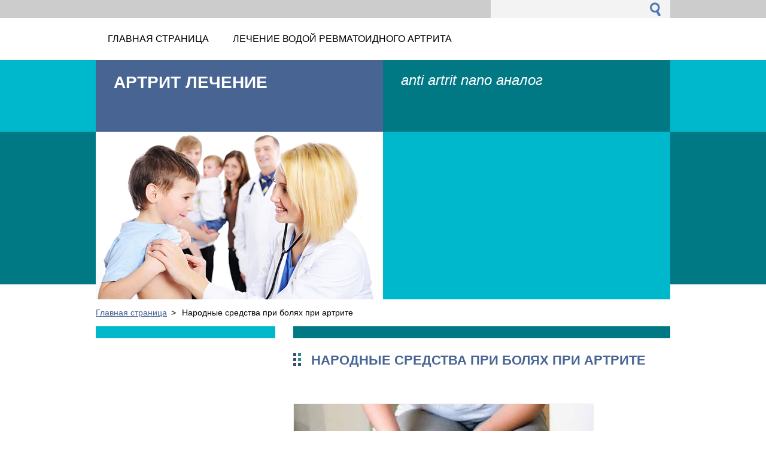

--- FILE ---
content_type: text/html; charset=UTF-8
request_url: https://artrit-lechenie.webnode.ru/narodnye-sredstva-pri-bolyakh-pri-artrite/
body_size: 24466
content:
<!--[if lte IE 9]><!DOCTYPE HTML PUBLIC "-//W3C//DTD HTML 4.01 Transitional//EN" "https://www.w3.org/TR/html4/loose.dtd"><![endif]-->
<!DOCTYPE html>
<!--[if IE]><html class="ie" lang="ru"><![endif]-->
<!--[if gt IE 9]><!--> 
<html lang="ru">
<!--<![endif]-->
  <head>
    <!--[if lt IE 8]><meta http-equiv="X-UA-Compatible" content="IE=EmulateIE7"><![endif]--><!--[if IE 8]><meta http-equiv="X-UA-Compatible" content="IE=EmulateIE8"><![endif]--><!--[if IE 9]><meta http-equiv="X-UA-Compatible" content="IE=EmulateIE9"><![endif]-->
    <base href="https://artrit-lechenie.webnode.ru/">
  <meta charset="utf-8">
  <meta name="description" content="">
  <meta name="keywords" content="">
  <meta name="generator" content="Webnode">
  <meta name="apple-mobile-web-app-capable" content="yes">
  <meta name="apple-mobile-web-app-status-bar-style" content="black">
  <meta name="format-detection" content="telephone=no">
    <link rel="icon" type="image/svg+xml" href="/favicon.svg" sizes="any">  <link rel="icon" type="image/svg+xml" href="/favicon16.svg" sizes="16x16">  <link rel="icon" href="/favicon.ico"><link rel="canonical" href="https://artrit-lechenie.webnode.ru/narodnye-sredstva-pri-bolyakh-pri-artrite/">
<script type="text/javascript">(function(i,s,o,g,r,a,m){i['GoogleAnalyticsObject']=r;i[r]=i[r]||function(){
			(i[r].q=i[r].q||[]).push(arguments)},i[r].l=1*new Date();a=s.createElement(o),
			m=s.getElementsByTagName(o)[0];a.async=1;a.src=g;m.parentNode.insertBefore(a,m)
			})(window,document,'script','//www.google-analytics.com/analytics.js','ga');ga('create', 'UA-797705-6', 'auto',{"name":"wnd_header"});ga('wnd_header.set', 'dimension1', 'W1');ga('wnd_header.set', 'anonymizeIp', true);ga('wnd_header.send', 'pageview');var pageTrackerAllTrackEvent=function(category,action,opt_label,opt_value){ga('send', 'event', category, action, opt_label, opt_value)};</script>
  <link rel="alternate" type="application/rss+xml" href="https://artrit-lechenie.webnode.ru/rss/all.xml" title="">
<!--[if lte IE 9]><style type="text/css">.cke_skin_webnode iframe {vertical-align: baseline !important;}</style><![endif]-->
    <title>Народные средства при болях при артрите :: артрит лечение</title>
    <meta name="robots" content="index, follow">
    <meta name="googlebot" content="index, follow">     
    <link href="https://d11bh4d8fhuq47.cloudfront.net/_system/skins/v5/50001093/css/style.css" rel="stylesheet" type="text/css" media="screen,projection,handheld,tv">
    <link href="https://d11bh4d8fhuq47.cloudfront.net/_system/skins/v5/50001093/css/print.css" rel="stylesheet" type="text/css" media="print">
    <script src="https://d11bh4d8fhuq47.cloudfront.net/_system/skins/v5/50001093/js/functions.js" type="text/javascript"></script>
  
				<script type="text/javascript">
				/* <![CDATA[ */
					
					if (typeof(RS_CFG) == 'undefined') RS_CFG = new Array();
					RS_CFG['staticServers'] = new Array('https://d11bh4d8fhuq47.cloudfront.net/');
					RS_CFG['skinServers'] = new Array('https://d11bh4d8fhuq47.cloudfront.net/');
					RS_CFG['filesPath'] = 'https://artrit-lechenie.webnode.ru/_files/';
					RS_CFG['filesAWSS3Path'] = 'https://99c90fd568.cbaul-cdnwnd.com/596f81f6257f1775c118dd86fbdadf94/';
					RS_CFG['lbClose'] = 'Закрыть';
					RS_CFG['skin'] = 'default';
					if (!RS_CFG['labels']) RS_CFG['labels'] = new Array();
					RS_CFG['systemName'] = 'Webnode';
						
					RS_CFG['responsiveLayout'] = 0;
					RS_CFG['mobileDevice'] = 0;
					RS_CFG['labels']['copyPasteSource'] = 'Подробнее здесь:';
					
				/* ]]> */
				</script><style type="text/css">/* <![CDATA[ */#hje4j0ejg47ag {position: absolute;font-size: 13px !important;font-family: "Arial", helvetica, sans-serif !important;white-space: nowrap;z-index: 2147483647;-webkit-user-select: none;-khtml-user-select: none;-moz-user-select: none;-o-user-select: none;user-select: none;}#te0op0dhajag {position: relative;top: -14px;}* html #te0op0dhajag { top: -11px; }#te0op0dhajag a { text-decoration: none !important; }#te0op0dhajag a:hover { text-decoration: underline !important; }#enj2spv16e0 {z-index: 2147483647;display: inline-block !important;font-size: 16px;padding: 7px 59px 9px 59px;background: transparent url(https://d11bh4d8fhuq47.cloudfront.net/img/footer/footerButtonWebnodeHover.png?ph=99c90fd568) top left no-repeat;height: 18px;cursor: pointer;}* html #enj2spv16e0 { height: 36px; }#enj2spv16e0:hover { background: url(https://d11bh4d8fhuq47.cloudfront.net/img/footer/footerButtonWebnode.png?ph=99c90fd568) top left no-repeat; }#j3dlc5a9gd { display: none; }#bad9e3w31b {z-index: 3000;text-align: left !important;position: absolute;height: 88px;font-size: 13px !important;color: #ffffff !important;font-family: "Arial", helvetica, sans-serif !important;overflow: hidden;cursor: pointer;}#bad9e3w31b a {color: #ffffff !important;}#j8phle2479 {color: #36322D !important;text-decoration: none !important;font-weight: bold !important;float: right;height: 31px;position: absolute;top: 19px;right: 15px;cursor: pointer;}#e050a5b98bgg { float: right; padding-right: 27px; display: block; line-height: 31px; height: 31px; background: url(https://d11bh4d8fhuq47.cloudfront.net/img/footer/footerButton.png?ph=99c90fd568) top right no-repeat; white-space: nowrap; }#bd2dae9h { position: relative; left: 1px; float: left; display: block; width: 15px; height: 31px; background: url(https://d11bh4d8fhuq47.cloudfront.net/img/footer/footerButton.png?ph=99c90fd568) top left no-repeat; }#j8phle2479:hover { color: #36322D !important; text-decoration: none !important; }#j8phle2479:hover #e050a5b98bgg { background: url(https://d11bh4d8fhuq47.cloudfront.net/img/footer/footerButtonHover.png?ph=99c90fd568) top right no-repeat; }#j8phle2479:hover #bd2dae9h { background: url(https://d11bh4d8fhuq47.cloudfront.net/img/footer/footerButtonHover.png?ph=99c90fd568) top left no-repeat; }#e7gj1kd16 {padding-right: 11px;padding-right: 11px;float: right;height: 60px;padding-top: 18px;background: url(https://d11bh4d8fhuq47.cloudfront.net/img/footer/footerBubble.png?ph=99c90fd568) top right no-repeat;}#h14ac81b {float: left;width: 18px;height: 78px;background: url(https://d11bh4d8fhuq47.cloudfront.net/img/footer/footerBubble.png?ph=99c90fd568) top left no-repeat;}* html #enj2spv16e0 { filter: progid:DXImageTransform.Microsoft.AlphaImageLoader(src='https://d11bh4d8fhuq47.cloudfront.net/img/footer/footerButtonWebnode.png?ph=99c90fd568'); background: transparent; }* html #enj2spv16e0:hover { filter: progid:DXImageTransform.Microsoft.AlphaImageLoader(src='https://d11bh4d8fhuq47.cloudfront.net/img/footer/footerButtonWebnodeHover.png?ph=99c90fd568'); background: transparent; }* html #e7gj1kd16 { height: 78px; background-image: url(https://d11bh4d8fhuq47.cloudfront.net/img/footer/footerBubbleIE6.png?ph=99c90fd568);  }* html #h14ac81b { background-image: url(https://d11bh4d8fhuq47.cloudfront.net/img/footer/footerBubbleIE6.png?ph=99c90fd568);  }* html #e050a5b98bgg { background-image: url(https://d11bh4d8fhuq47.cloudfront.net/img/footer/footerButtonIE6.png?ph=99c90fd568); }* html #bd2dae9h { background-image: url(https://d11bh4d8fhuq47.cloudfront.net/img/footer/footerButtonIE6.png?ph=99c90fd568); }* html #j8phle2479:hover #rbcGrSigTryButtonRight { background-image: url(https://d11bh4d8fhuq47.cloudfront.net/img/footer/footerButtonHoverIE6.png?ph=99c90fd568);  }* html #j8phle2479:hover #rbcGrSigTryButtonLeft { background-image: url(https://d11bh4d8fhuq47.cloudfront.net/img/footer/footerButtonHoverIE6.png?ph=99c90fd568);  }/* ]]> */</style><script type="text/javascript" src="https://d11bh4d8fhuq47.cloudfront.net/_system/client/js/compressed/frontend.package.1-3-108.js?ph=99c90fd568"></script><style type="text/css"></style></head> 
  
  <body>    <div id="body_bg">
      <div id="site">    
        <div id="nonFooter">


    <!-- SEARCH -->
    <div class="search">
    

		  <div id="search">

		<form action="/search/" method="get" id="fulltextSearch">
		
		<fieldset>
		    <label for="fulltextSearchText" class="hidden">
        Поиск</label>
      	<input type="text" id="fulltextSearchText" name="text">
        <input class="submit" type="image" 
        src="https://d11bh4d8fhuq47.cloudfront.net/_system/skins/v5/50001093/img/button-search.gif" 
        alt="Искать">
 		</fieldset> 

		</form>

      </div>

		 
    <div id="languageSelect"></div>			  
    </div> 
    
    
    <!-- MENU -->
          <script type="text/javascript">
    				/* <![CDATA[ */
    					RubicusFrontendIns.addAbsoluteHeaderBlockId('menuzone');
    				/* ]]> */
    			</script>	      
          


				<!-- MENU -->
				<div id="menuzone">

		<ul class="menu">
	<li class="first"><a href="/home/">
  
  <span>Главная страница</span>
  
  </a></li>
	<li><a href="/lechenie-vodoj-revmatoidnogo-artrita/">
  
  <span>Лечение водой ревматоидного артрита</span>
  
  </a></li>
	<li><a href="/innovatsionnoe-lechenie-revmatoidnogo-artrita/">
  
  <span>Инновационное лечение ревматоидного артрита</span>
  
  </a></li>
	<li><a href="/obliteriruyushchij-artrit-nizhnikh-konechnostej-lechenie/">
  
  <span>Облитерирующий артрит нижних конечностей лечение</span>
  
  </a></li>
	<li><a href="/podagrovyj-artrit-lechenie/">
  
  <span>Подагровый артрит лечение</span>
  
  </a></li>
	<li><a href="/kak-zakazat-anti-artrit-nano/">
  
  <span>Как заказать anti artrit nano</span>
  
  </a></li>
	<li><a href="/lechenie-artrita-i-artroza-tabletki/">
  
  <span>Лечение артрита и артроза таблетки</span>
  
  </a></li>
	<li><a href="/lechenie-zhelchyu-artrita/">
  
  <span>Лечение желчью артрита</span>
  
  </a></li>
	<li><a href="/antiartrit-nano-otzyvy-forum/">
  
  <span>Антиартрит нано отзывы форум</span>
  
  </a></li>
	<li><a href="/kak-pravilno-lechit-artrit-narodnymi-sredstvami/">
  
  <span>Как правильно лечить артрит народными средствами</span>
  
  </a></li>
	<li><a href="/nizhnechelyustnoj-artrit-lechenie/">
  
  <span>Нижнечелюстной артрит лечение</span>
  
  </a></li>
	<li><a href="/podagrennyj-artrit-lechenie/">
  
  <span>Подагренный артрит лечение</span>
  
  </a></li>
	<li><a href="/lechenie-kapustnym-listom-artrit/">
  
  <span>Лечение капустным листом артрит</span>
  
  </a></li>
	<li><a href="/artrit-kolennogo-sustava-simptomy-lechenie-narodnymi-sredstvami/">
  
  <span>Артрит коленного сустава симптомы лечение народными средствами</span>
  
  </a></li>
	<li><a href="/revmatoidnyj-artrit-lechenie-narodnymi-sredstvami/">
  
  <span>Ревматоидный артрит лечение народными средствами</span>
  
  </a></li>
	<li><a href="/otritsatelnye-otzyvy-o-spree-anti-artrit-nano/">
  
  <span>Отрицательные отзывы о спрее anti artrit nano</span>
  
  </a></li>
	<li><a href="/health-collection-anti-artrit-nano/">
  
  <span>Health collection anti artrit nano</span>
  
  </a></li>
	<li><a href="/artrit-plyusnefalangovogo-sustava-lechenie/">
  
  <span>Артрит плюснефалангового сустава лечение</span>
  
  </a></li>
	<li><a href="/revmatoidnyj-artrit-sanatornoe-lechenie-v-rossii/">
  
  <span>Ревматоидный артрит санаторное лечение в россии</span>
  
  </a></li>
	<li><a href="/zabolevanie-sustavov-artrit-lechenie/">
  
  <span>Заболевание суставов артрит лечение</span>
  
  </a></li>
	<li><a href="/lechenie-revmatoidnogo-artrita-sabelnikom/">
  
  <span>Лечение ревматоидного артрита сабельником</span>
  
  </a></li>
	<li><a href="/travmaticheskij-artrit-lechenie/">
  
  <span>Травматический артрит лечение</span>
  
  </a></li>
	<li><a href="/lechenie-artrita-paltsev-nog-narodnymi-sredstvami/">
  
  <span>Лечение артрита пальцев ног народными средствами</span>
  
  </a></li>
	<li><a href="/antiartrit-nano-tsena-v-moskve/">
  
  <span>Антиартрит нано цена в москве</span>
  
  </a></li>
	<li><a href="/samara-lechenie-artrita/">
  
  <span>Самара лечение артрита</span>
  
  </a></li>
	<li><a href="/apteka-ru-anti-artrit-nano/">
  
  <span>Аптека ру анти артрит нано</span>
  
  </a></li>
	<li><a href="/artrit-kolennogo-sustava-simptomy-narodnoe-lechenie/">
  
  <span>Артрит коленного сустава симптомы народное лечение</span>
  
  </a></li>
	<li><a href="/kak-mozhno-vylechit-artrit/">
  
  <span>Как можно вылечить артрит</span>
  
  </a></li>
	<li><a href="/mozhno-li-vylechit-artrit-magnitom/">
  
  <span>Можно ли вылечить артрит магнитом</span>
  
  </a></li>
	<li><a href="/artrit-sustava-bolshogo-paltsa-nogi-lechenie/">
  
  <span>Артрит сустава большого пальца ноги лечение</span>
  
  </a></li>
	<li><a href="/anti-artrit-nano-maz/">
  
  <span>Анти артрит нано мазь</span>
  
  </a></li>
	<li><a href="/psoriaticheskij-artrit-simptomy-i-lechenie-foto/">
  
  <span>Псориатический артрит симптомы и лечение фото</span>
  
  </a></li>
	<li><a href="/artrit-paltsev-nog-simptomy-i-lechenie-foto/">
  
  <span>Артрит пальцев ног симптомы и лечение фото</span>
  
  </a></li>
	<li><a href="/artrit-medikamentoznoe-lechenie-preparaty/">
  
  <span>Артрит медикаментозное лечение препараты</span>
  
  </a></li>
	<li><a href="/preparaty-dlya-lecheniya-artrita-paltsev-nog/">
  
  <span>Препараты для лечения артрита пальцев ног</span>
  
  </a></li>
	<li><a href="/artrit-sustavov-paltsev-ruk-lechenie-preparaty/">
  
  <span>Артрит суставов пальцев рук лечение препараты</span>
  
  </a></li>
	<li><a href="/lechenie-artrita-golenostopnogo-sustava-preparaty/">
  
  <span>Лечение артрита голеностопного сустава препараты</span>
  
  </a></li>
	<li><a href="/lechenie-artritov-na-mertvom-more/">
  
  <span>Лечение артритов на мертвом море</span>
  
  </a></li>
	<li><a href="/anti-artrit-nano-v-omske/">
  
  <span>Анти артрит нано в омске</span>
  
  </a></li>
	<li><a href="/antiartrit-nano-malysheva/">
  
  <span>Антиартрит нано малышева</span>
  
  </a></li>
	<li><a href="/anti-artrit-nano/">
  
  <span>Анти артрит нано</span>
  
  </a></li>
	<li><a href="/revmatoidnyj-artrit-kurortnoe-lechenie/">
  
  <span>Ревматоидный артрит курортное лечение</span>
  
  </a></li>
	<li><a href="/artrit-1-stepeni-lechenie/">
  
  <span>Артрит 1 степени лечение</span>
  
  </a></li>
	<li><a href="/lechenie-artrita-visochno-chelyustnogo-sustava/">
  
  <span>Лечение артрита височно челюстного сустава</span>
  
  </a></li>
	<li><a href="/lechenie-artrita-magnitom/">
  
  <span>Лечение артрита магнитом</span>
  
  </a></li>
	<li><a href="/preparaty-zolota-dlya-lecheniya-revmatoidnogo-artrita/">
  
  <span>Препараты золота для лечения ревматоидного артрита</span>
  
  </a></li>
	<li><a href="/lechenie-revmatoidnogo-artrita-bitsillinom/">
  
  <span>Лечение ревматоидного артрита бициллином</span>
  
  </a></li>
	<li><a href="/preparaty-dlya-lecheniya-artrita-paltsev-ruk/">
  
  <span>Препараты для лечения артрита пальцев рук</span>
  
  </a></li>
	<li><a href="/sprej-artrit-nano/">
  
  <span>Спрей артрит нано</span>
  
  </a></li>
	<li><a href="/lechenie-artrita-apparatom-master/">
  
  <span>Лечение артрита аппаратом мастер</span>
  
  </a></li>
	<li><a href="/revmatoidnyj-artrit-simptomy-lechenie-narodnymi-sredstvami/">
  
  <span>Ревматоидный артрит симптомы лечение народными средствами</span>
  
  </a></li>
	<li><a href="/pravda-pro-anti-artrit-nano/">
  
  <span>Правда про анти артрит нано</span>
  
  </a></li>
	<li><a href="/revmatoidnyj-artrit-lechenie-ukolami/">
  
  <span>Ревматоидный артрит лечение уколами</span>
  
  </a></li>
	<li><a href="/artroz-artrit-lechenie-v-sanatorii/">
  
  <span>Артроз артрит лечение в санатории</span>
  
  </a></li>
	<li><a href="/lechenie-artrita-v-peterburge/">
  
  <span>Лечение артрита в петербурге</span>
  
  </a></li>
	<li><a href="/podagricheskij-artrit-kolennogo-sustava-simptomy-i-lechenie/">
  
  <span>Подагрический артрит коленного сустава симптомы и лечение</span>
  
  </a></li>
	<li><a href="/reaktivnyj-artrit-lechenie-narodnymi-metodami/">
  
  <span>Реактивный артрит лечение народными методами</span>
  
  </a></li>
	<li><a href="/antiartrit-nano-tsena-v-rossii/">
  
  <span>Антиартрит нано цена в россии</span>
  
  </a></li>
	<li><a href="/artrit-lechenie-diklofenakom/">
  
  <span>Артрит лечение диклофенаком</span>
  
  </a></li>
	<li><a href="/artrit-kolennogo-sustava-lechenie-narodnymi-sredstvami-otzyvy/">
  
  <span>Артрит коленного сустава лечение народными средствами отзывы</span>
  
  </a></li>
	<li><a href="/lopatochno-plechevoj-artrit-lechenie/">
  
  <span>Лопаточно плечевой артрит лечение</span>
  
  </a></li>
	<li><a href="/sposoby-lecheniya-revmatoidnogo-artrita/">
  
  <span>Способы лечения ревматоидного артрита</span>
  
  </a></li>
	<li><a href="/lecheniya-artrita-kartofelem/">
  
  <span>Лечения артрита картофелем</span>
  
  </a></li>
	<li><a href="/anti-artrit-nano-sprej-tsena-ekaterinburg/">
  
  <span>Анти артрит нано спрей цена екатеринбург</span>
  
  </a></li>
	<li><a href="/lechenie-artrita-v-kitae/">
  
  <span>Лечение артрита в китае</span>
  
  </a></li>
	<li><a href="/preparat-anti-artrit-nano/">
  
  <span>Препарат anti artrit nano</span>
  
  </a></li>
	<li><a href="/artrit-u-detej-simptomy-i-lechenie/">
  
  <span>Артрит у детей симптомы и лечение</span>
  
  </a></li>
	<li><a href="/artrit-chelyustnogo-sustava-lechenie-narodnymi-sredstvami/">
  
  <span>Артрит челюстного сустава лечение народными средствами</span>
  
  </a></li>
	<li><a href="/anti-artrit-nano-tsena/">
  
  <span>Anti artrit nano цена</span>
  
  </a></li>
	<li><a href="/klinicheskie-rekomendatsii-po-lecheniyu-revmatoidnogo-artrita/">
  
  <span>Клинические рекомендации по лечению ревматоидного артрита</span>
  
  </a></li>
	<li><a href="/lechenie-klimaktericheskogo-artrita/">
  
  <span>Лечение климактерического артрита</span>
  
  </a></li>
	<li><a href="/lechenie-revmatoidnogo-artrita-metotreksatom-i-folievoj-kislotoj/">
  
  <span>Лечение ревматоидного артрита метотрексатом и фолиевой кислотой</span>
  
  </a></li>
	<li><a href="/anti-artrit-nano-sprej-forum/">
  
  <span>Анти артрит нано спрей форум</span>
  
  </a></li>
	<li><a href="/kurgan-lechenie-artrita-artroza/">
  
  <span>Курган лечение артрита артроза</span>
  
  </a></li>
	<li><a href="/gde-vylechit-artrit/">
  
  <span>Где вылечить артрит</span>
  
  </a></li>
	<li><a href="/artrit-sustavov-prichiny-lechenie/">
  
  <span>Артрит суставов причины лечение</span>
  
  </a></li>
	<li><a href="/revmatoidnyj-artrit-simptomy-lechenie-diagnostika-u-detej/">
  
  <span>Ревматоидный артрит симптомы лечение диагностика у детей</span>
  
  </a></li>
	<li><a href="/revmatoidnyj-artrit-narodnoe-lechenie-otzyvy/">
  
  <span>Ревматоидный артрит народное лечение отзывы</span>
  
  </a></li>
	<li><a href="/lechenie-artrita-narodnoj-meditsinoj/">
  
  <span>Лечение артрита народной медициной</span>
  
  </a></li>
	<li><a href="/lechenie-artrita-sustavov-ruk-preparaty/">
  
  <span>Лечение артрита суставов рук препараты</span>
  
  </a></li>
	<li><a href="/psoriaticheskij-artrit-forum-o-lechenii-2016/">
  
  <span>Псориатический артрит форум о лечении 2016</span>
  
  </a></li>
	<li><a href="/lechenie-v-kitae-revmatoidnogo-artrita/">
  
  <span>Лечение в китае ревматоидного артрита</span>
  
  </a></li>
	<li><a href="/lechenie-revmatoidnogo-artrita-antibiotikami/">
  
  <span>Лечение ревматоидного артрита антибиотиками</span>
  
  </a></li>
	<li><a href="/anti-artrit-nano-otritsatelnye-otzyvy/">
  
  <span>Анти артрит нано отрицательные отзывы</span>
  
  </a></li>
	<li><a href="/kurort-v-pyatigorske-lecheniya-revmaticheskogo-artrita/">
  
  <span>Курорт в пятигорске лечения ревматического артрита</span>
  
  </a></li>
	<li><a href="/artrit-stopy-simptomy-i-lechenie/">
  
  <span>Артрит стопы симптомы и лечение</span>
  
  </a></li>
	<li><a href="/lechenie-artrit-posle-travmy/">
  
  <span>Лечение артрит после травмы</span>
  
  </a></li>
	<li><a href="/artrit-kostochki-na-nogakh-lechenie/">
  
  <span>Артрит косточки на ногах лечение</span>
  
  </a></li>
	<li><a href="/artrit-tazobedrennogo-sustava-lechenie-u-detej/">
  
  <span>Артрит тазобедренного сустава лечение у детей</span>
  
  </a></li>
	<li><a href="/lechenie-psoriaticheskogo-artrita-metotreksatom/">
  
  <span>Лечение псориатического артрита метотрексатом</span>
  
  </a></li>
	<li><a href="/artrit-kistej-ruk-lechenie-mazyami/">
  
  <span>Артрит кистей рук лечение мазями</span>
  
  </a></li>
	<li><a href="/lechenie-artrita-domashnimi-sredstvami/">
  
  <span>Лечение артрита домашними средствами</span>
  
  </a></li>
	<li><a href="/golenostopnyj-artrit-lechenie/">
  
  <span>Голеностопный артрит лечение</span>
  
  </a></li>
	<li><a href="/mezhdunarodnyj-standart-lecheniya-artrita/">
  
  <span>Международный стандарт лечения артрита</span>
  
  </a></li>
	<li><a href="/novye-metody-lecheniya-artritov/">
  
  <span>Новые методы лечения артритов</span>
  
  </a></li>
	<li><a href="/sprej-anti-artrit-nano-otzyvy/">
  
  <span>Спрей анти артрит нано отзывы</span>
  
  </a></li>
	<li><a href="/ortopedicheskoe-lechenie-artritov-gidrokortizon-pri-blokade/">
  
  <span>Ортопедическое лечение артритов гидрокортизон при блокаде</span>
  
  </a></li>
	<li><a href="/narodnoe-sredstvo-kak-vylechit-artrit/">
  
  <span>Народное средство как вылечить артрит</span>
  
  </a></li>
	<li><a href="/preparaty-dlya-lecheniya-artrita-tazobedrennogo-sustava/">
  
  <span>Препараты для лечения артрита тазобедренного сустава</span>
  
  </a></li>
	<li><a href="/artroz-artrit-kolennogo-sustava-lechenie/">
  
  <span>Артроз артрит коленного сустава лечение</span>
  
  </a></li>
	<li><a href="/yuvenilnyj-khronicheskij-artrit-lechenie/">
  
  <span>Ювенильный хронический артрит лечение</span>
  
  </a></li>
	<li><a href="/narodnoe-lechenie-kolennogo-artrita/">
  
  <span>Народное лечение коленного артрита</span>
  
  </a></li>
	<li><a href="/lechenie-khlamidijnogo-artrita/">
  
  <span>Лечение хламидийного артрита</span>
  
  </a></li>
	<li><a href="/narodnye-sredstva-ot-artrita/">
  
  <span>Народные средства от артрита</span>
  
  </a></li>
	<li><a href="/narodnoe-lechenie-artrita-kolennogo-sustava/">
  
  <span>Народное лечение артрита коленного сустава</span>
  
  </a></li>
	<li><a href="/krem-anti-artrit-nano-tsena/">
  
  <span>Крем анти артрит нано цена</span>
  
  </a></li>
	<li><a href="/proryv-v-lechenii-artrita/">
  
  <span>Прорыв в лечении артрита</span>
  
  </a></li>
	<li><a href="/lokalnyj-protokol-lecheniya-gnojnogo-artrita/">
  
  <span>Локальный протокол лечения гнойного артрита</span>
  
  </a></li>
	<li><a href="/metod-lecheniya-artrita-stopy-s-bandazhom/">
  
  <span>Метод лечения артрита стопы с бандажом</span>
  
  </a></li>
	<li><a href="/autoimmunnyj-artrit-lechenie/">
  
  <span>Аутоиммунный артрит лечение</span>
  
  </a></li>
	<li><a href="/lechenie-artrita-i-artroza-narodnymi-sredstvami/">
  
  <span>Лечение артрита и артроза народными средствами</span>
  
  </a></li>
	<li><a href="/artrit-paltsev-ruk-lechenie-narodnymi-sredstvami/">
  
  <span>Артрит пальцев рук лечение народными средствами</span>
  
  </a></li>
	<li><a href="/lechenie-artrita-v-kazani/">
  
  <span>Лечение артрита в казани</span>
  
  </a></li>
	<li><a href="/meditsinskie-issledovaniya-polzy-anti-artrit-nano/">
  
  <span>Медицинские исследования пользы анти артрит нано</span>
  
  </a></li>
	<li><a href="/artrit-podagra-narodnye-sredstva/">
  
  <span>Артрит подагра народные средства</span>
  
  </a></li>
	<li><a href="/standart-lecheniya-artrita/">
  
  <span>Стандарт лечения артрита</span>
  
  </a></li>
	<li><a href="/narodnye-sredstva-ot-revmatoidnogo-artrita-kolennogo-sustava/">
  
  <span>Народные средства от ревматоидного артрита коленного сустава</span>
  
  </a></li>
	<li><a href="/reaktivnyj-artrit-simptomy-i-lechenie-otzyvy/">
  
  <span>Реактивный артрит симптомы и лечение отзывы</span>
  
  </a></li>
	<li><a href="/protivovospalitelnye-sredstva-pri-artrite-kolennogo-sustava/">
  
  <span>Противовоспалительные средства при артрите коленного сустава</span>
  
  </a></li>
	<li><a href="/narodnoe-sredstvo-ot-artrita-nog/">
  
  <span>Народное средство от артрита ног</span>
  
  </a></li>
	<li><a href="/lechenie-artrita-i-artroza-v-domashnikh-usloviyakh/">
  
  <span>Лечение артрита и артроза в домашних условиях</span>
  
  </a></li>
	<li><a href="/artrit-sustavov-stopy-lechenie-medikamentami/">
  
  <span>Артрит суставов стопы лечение медикаментами</span>
  
  </a></li>
	<li><a href="/priznaki-i-lechenie-revmatoidnogo-artrita/">
  
  <span>Признаки и лечение ревматоидного артрита</span>
  
  </a></li>
	<li><a href="/artrit-visochnogo-sustava-lechenie/">
  
  <span>Артрит височного сустава лечение</span>
  
  </a></li>
	<li><a href="/lechenie-revmatoidnogo-artrita-tseny/">
  
  <span>Лечение ревматоидного артрита цены</span>
  
  </a></li>
	<li><a href="/revmatoidnyj-artrit-i-sakharnyj-diabet-lechenie/">
  
  <span>Ревматоидный артрит и сахарный диабет лечение</span>
  
  </a></li>
	<li><a href="/samodelnye-pribory-dlya-lecheniya-artrita/">
  
  <span>Самодельные приборы для лечения артрита</span>
  
  </a></li>
	<li><a href="/sanatorno-kurortnoe-lechenie-v-kazakhstane-artroza-artrita/">
  
  <span>Санаторно курортное лечение в казахстане артроза артрита</span>
  
  </a></li>
	<li><a href="/artrit-sustavov-stopy-lechenie-narodnymi-sredstvami/">
  
  <span>Артрит суставов стопы лечение народными средствами</span>
  
  </a></li>
	<li><a href="/khronicheskij-podagricheskij-artrit-lechenie/">
  
  <span>Хронический подагрический артрит лечение</span>
  
  </a></li>
	<li><a href="/sustavnyj-artrit-lechenie/">
  
  <span>Суставный артрит лечение</span>
  
  </a></li>
	<li><a href="/lechenie-artrita-kholodom/">
  
  <span>Лечение артрита холодом</span>
  
  </a></li>
	<li><a href="/revmatoidnyj-artrit-seronegativnyj-variant-lechenie/">
  
  <span>Ревматоидный артрит серонегативный вариант лечение</span>
  
  </a></li>
	<li><a href="/artrit-posle-anginy-lechenie/">
  
  <span>Артрит после ангины лечение</span>
  
  </a></li>
	<li><a href="/lechenie-artritov-i-artrozov-i-osteokhondroza/">
  
  <span>Лечение артритов и артрозов и остеохондроза</span>
  
  </a></li>
	<li><a href="/lechenie-revmatoidnogo-artrita-bitsillinom-5/">
  
  <span>Лечение ревматоидного артрита бициллином 5</span>
  
  </a></li>
	<li><a href="/krem-anti-artrit-nano-otzyvy/">
  
  <span>Крем anti artrit nano отзывы</span>
  
  </a></li>
	<li><a href="/chem-anti-artrit-nano-ocherednoj-razvod/">
  
  <span>Чем anti artrit nano очередной развод</span>
  
  </a></li>
	<li><a href="/gel-sprej-anti-artrit-nano-tsena/">
  
  <span>Гель спрей анти артрит нано цена</span>
  
  </a></li>
	<li><a href="/zoloto-lechenie-revmatoidnogo-artrita/">
  
  <span>Золото лечение ревматоидного артрита</span>
  
  </a></li>
	<li><a href="/zolotoj-us-lechenie-artrita/">
  
  <span>Золотой ус лечение артрита</span>
  
  </a></li>
	<li><a href="/plakvenil-lechenie-reaktivnogo-artrita/">
  
  <span>Плаквенил лечение реактивного артрита</span>
  
  </a></li>
	<li><a href="/antiartrit-nano-otzyvy-pokupatelej/">
  
  <span>Антиартрит нано отзывы покупателей</span>
  
  </a></li>
	<li><a href="/revmatoidnyj-artrit-sanatornoe-lechenie/">
  
  <span>Ревматоидный артрит санаторное лечение</span>
  
  </a></li>
	<li><a href="/yuvenilnyj-artrit-u-detej-lechenie-narodnymi-sredstvami/">
  
  <span>Ювенильный артрит у детей лечение народными средствами</span>
  
  </a></li>
	<li><a href="/anti-artrit-nano-sprej-tsena-otzyvy-vrachej/">
  
  <span>Анти артрит нано спрей цена отзывы врачей</span>
  
  </a></li>
	<li><a href="/artrit-stopy-lechenie-narodnymi-sredstvami/">
  
  <span>Артрит стопы лечение народными средствами</span>
  
  </a></li>
	<li><a href="/lechenie-zhelatinom-pri-artroze-artrite/">
  
  <span>Лечение желатином при артрозе артрите</span>
  
  </a></li>
	<li><a href="/artrit-grudino-klyuchichnogo-sochleneniya-lechenie/">
  
  <span>Артрит грудино ключичного сочленения лечение</span>
  
  </a></li>
	<li><a href="/menyu-pri-lechenii-sustavov-pri-artrite/">
  
  <span>Меню при лечении суставов при артрите</span>
  
  </a></li>
	<li><a href="/artrit-podagra-lechenie-i-dieta/">
  
  <span>Артрит подагра лечение и диета</span>
  
  </a></li>
	<li><a href="/lechenie-artrita-artroza-paltsev-ruk/">
  
  <span>Лечение артрита артроза пальцев рук</span>
  
  </a></li>
	<li><a href="/artrit-shchikolotki-lechenie/">
  
  <span>Артрит щиколотки лечение</span>
  
  </a></li>
	<li><a href="/artrit-sustavov-kisti-ruki-lechenie/">
  
  <span>Артрит суставов кисти руки лечение</span>
  
  </a></li>
	<li><a href="/artrit-artroz-podagra-lechenie/">
  
  <span>Артрит артроз подагра лечение</span>
  
  </a></li>
	<li><a href="/preparat-antiartrit-nano/">
  
  <span>Препарат антиартрит нано</span>
  
  </a></li>
	<li><a href="/artrit-2-stepeni-lechenie/">
  
  <span>Артрит 2 степени лечение</span>
  
  </a></li>
	<li><a href="/sposoby-lecheniya-artrita/">
  
  <span>Способы лечения артрита</span>
  
  </a></li>
	<li><a href="/effektivnoe-sredstvo-dlya-lecheniya-artrita/">
  
  <span>Эффективное средство для лечения артрита</span>
  
  </a></li>
	<li><a href="/artrit-u-zhivotnykh-lechenie/">
  
  <span>Артрит у животных лечение</span>
  
  </a></li>
	<li><a href="/lechenie-kolennogo-artrita/">
  
  <span>Лечение коленного артрита</span>
  
  </a></li>
	<li><a href="/skolko-stoit-sprej-anti-artrit-nano/">
  
  <span>Сколько стоит спрей анти артрит нано</span>
  
  </a></li>
	<li><a href="/seronegativnyj-artrit-lechenie/">
  
  <span>Серонегативный артрит лечение</span>
  
  </a></li>
	<li><a href="/antiartrit-preparat/">
  
  <span>Антиартрит препарат</span>
  
  </a></li>
	<li><a href="/artrit-lechenie-v-domashnikh/">
  
  <span>Артрит лечение в домашних</span>
  
  </a></li>
	<li><a href="/mozhno-li-vylechit-revmatoidnyj-artrit/">
  
  <span>Можно ли вылечить ревматоидный артрит</span>
  
  </a></li>
	<li><a href="/sprej-anti-artrit/">
  
  <span>Спрей анти артрит</span>
  
  </a></li>
	<li><a href="/artrit-bolshogo-paltsa-nogi-simptomy-i-lechenie/">
  
  <span>Артрит большого пальца ноги симптомы и лечение</span>
  
  </a></li>
	<li><a href="/effektivnoe-lechenie-artrita-kolennogo-sustava/">
  
  <span>Эффективное лечение артрита коленного сустава</span>
  
  </a></li>
	<li><a href="/lechenie-chelyustnogo-artrita-v-domashnikh-usloviyakh/">
  
  <span>Лечение челюстного артрита в домашних условиях</span>
  
  </a></li>
	<li><a href="/lechenie-artrita-solevym-rastvorom/">
  
  <span>Лечение артрита солевым раствором</span>
  
  </a></li>
	<li><a href="/revmatoidnyj-artrit-prichiny-lechenie/">
  
  <span>Ревматоидный артрит причины лечение</span>
  
  </a></li>
	<li><a href="/artrit-bolshogo-paltsa-nogi-lechenie-foto/">
  
  <span>Артрит большого пальца ноги лечение фото</span>
  
  </a></li>
	<li><a href="/lechenie-artrita-asd-2/">
  
  <span>Лечение артрита асд 2</span>
  
  </a></li>
	<li><a href="/artrit-vnchs-lechenie-v-novosibirske/">
  
  <span>Артрит внчс лечение в новосибирске</span>
  
  </a></li>
	<li><a href="/artrit-plechevogo-sustava-simptomy-i-lechenie-foto/">
  
  <span>Артрит плечевого сустава симптомы и лечение фото</span>
  
  </a></li>
	<li><a href="/reaktivnyj-artrit-u-detej-simptomy-i-lechenie/">
  
  <span>Реактивный артрит у детей симптомы и лечение</span>
  
  </a></li>
	<li class="open selected activeSelected"><a href="/narodnye-sredstva-pri-bolyakh-pri-artrite/">
  
  <span>Народные средства при болях при артрите</span>
  
  </a></li>
	<li><a href="/sulfasalazin-lechenie-artrita/">
  
  <span>Сульфасалазин лечение артрита</span>
  
  </a></li>
	<li><a href="/kompressy-dlya-lecheniya-artrita/">
  
  <span>Компрессы для лечения артрита</span>
  
  </a></li>
	<li><a href="/anti-artrit-nano-kupit-v-novosibirske/">
  
  <span>Анти артрит нано купить в новосибирске</span>
  
  </a></li>
	<li><a href="/nesteroidnye-protivovospalitelnye-sredstva-pri-artrite/">
  
  <span>Нестероидные противовоспалительные средства при артрите</span>
  
  </a></li>
	<li><a href="/artrit-foto-lechenie/">
  
  <span>Артрит фото лечение</span>
  
  </a></li>
	<li><a href="/artrit-sustavov-lechenie-maz/">
  
  <span>Артрит суставов лечение мазь</span>
  
  </a></li>
	<li><a href="/kak-lechit-artrit-sustavov-narodnymi-sredstvami/">
  
  <span>Как лечить артрит суставов народными средствами</span>
  
  </a></li>
	<li><a href="/okopnik-lechenie-artritov-i-artrozov/">
  
  <span>Окопник лечение артритов и артрозов</span>
  
  </a></li>
	<li><a href="/lechenie-artrita-kartofelem/">
  
  <span>Лечение артрита картофелем</span>
  
  </a></li>
	<li><a href="/artrit-plechevogo-sustava-simptomy-i-lechenie/">
  
  <span>Артрит плечевого сустава симптомы и лечение</span>
  
  </a></li>
	<li><a href="/kak-vylechit-revmatoidnyj-artrit-v-domashnikh-usloviyakh/">
  
  <span>Как вылечить ревматоидный артрит в домашних условиях</span>
  
  </a></li>
	<li><a href="/pri-lechenii-revmatoidnogo-artrita-primenyayut-kakie-preparaty/">
  
  <span>При лечении ревматоидного артрита применяют какие препараты</span>
  
  </a></li>
	<li><a href="/lechenie-artrita-ultrazvukom-reton-v-domashnikh-usloviyakh/">
  
  <span>Лечение артрита ультразвуком ретон в домашних условиях</span>
  
  </a></li>
	<li><a href="/revmatoidnyj-artrit-stopy-simptomy-i-lechenie/">
  
  <span>Ревматоидный артрит стопы симптомы и лечение</span>
  
  </a></li>
	<li><a href="/lechenie-artrita-sabelnikom/">
  
  <span>Лечение артрита сабельником</span>
  
  </a></li>
	<li><a href="/novoe-v-lechenii-revmatoidnogo-artrita/">
  
  <span>Новое в лечении ревматоидного артрита</span>
  
  </a></li>
	<li><a href="/antiartrit-nano-otzyvy-tsena/">
  
  <span>Антиартрит нано отзывы цена</span>
  
  </a></li>
	<li><a href="/medikamentoznoe-lechenie-artrita-i-artroza/">
  
  <span>Медикаментозное лечение артрита и артроза</span>
  
  </a></li>
	<li><a href="/artrit-sustavov-simptomy-lechenie-narodnymi-sredstvami/">
  
  <span>Артрит суставов симптомы лечение народными средствами</span>
  
  </a></li>
	<li><a href="/yuvenilnyj-revmatoidnyj-artrit-lechenie/">
  
  <span>Ювенильный ревматоидный артрит лечение</span>
  
  </a></li>
	<li><a href="/anti-artrit-nano-sprej-kupit-v-moskve/">
  
  <span>Анти артрит нано спрей купить в москве</span>
  
  </a></li>
	<li><a href="/perekis-vodoroda-lechenie-artrita/">
  
  <span>Перекись водорода лечение артрита</span>
  
  </a></li>
	<li><a href="/artrit-melkikh-sustavov-stopy-lechenie/">
  
  <span>Артрит мелких суставов стопы лечение</span>
  
  </a></li>
	<li><a href="/podagricheskij-artrit-kolennogo-sustava-lechenie/">
  
  <span>Подагрический артрит коленного сустава лечение</span>
  
  </a></li>
	<li><a href="/lechenie-revmatoidnogo-artrita-narodnymi-sredstvami-otzyvy/">
  
  <span>Лечение ревматоидного артрита народными средствами отзывы</span>
  
  </a></li>
	<li><a href="/chelyustno-litsevoj-artrit-simptomy-lechenie/">
  
  <span>Челюстно лицевой артрит симптомы лечение</span>
  
  </a></li>
	<li><a href="/opyt-lecheniya-artrita/">
  
  <span>Опыт лечения артрита</span>
  
  </a></li>
	<li><a href="/narodnye-sposoby-lecheniya-artrita-kolennogo-sustava/">
  
  <span>Народные способы лечения артрита коленного сустава</span>
  
  </a></li>
	<li><a href="/podagricheskij-artrit-simptomy-i-lechenie/">
  
  <span>Подагрический артрит симптомы и лечение</span>
  
  </a></li>
	<li><a href="/artrit-pri-beremennosti-lechenie/">
  
  <span>Артрит при беременности лечение</span>
  
  </a></li>
	<li><a href="/diagnoz-revmatoidnyj-artrit-lechenie/">
  
  <span>Диагноз ревматоидный артрит лечение</span>
  
  </a></li>
	<li><a href="/anti-artrit-nano-kupit-v-kirove/">
  
  <span>Анти артрит нано купить в кирове</span>
  
  </a></li>
	<li><a href="/mozhno-li-vylechit-artrit-u-rebenka/">
  
  <span>Можно ли вылечить артрит у ребенка</span>
  
  </a></li>
	<li><a href="/vylechu-revmatoidnyj-artrit/">
  
  <span>Вылечу ревматоидный артрит</span>
  
  </a></li>
	<li><a href="/podagricheskij-artrit-simptomy-i-lechenie-narodnymi-sredstvami/">
  
  <span>Подагрический артрит симптомы и лечение народными средствами</span>
  
  </a></li>
	<li><a href="/anti-artrit-nano-analog/">
  
  <span>Anti artrit nano аналог</span>
  
  </a></li>
	<li><a href="/reaktivnyj-artrit-lechenie-v-domashnikh-usloviyakh/">
  
  <span>Реактивный артрит лечение в домашних условиях</span>
  
  </a></li>
	<li><a href="/krem-antiartrit-nano-razvod-ili-net/">
  
  <span>Крем антиартрит нано развод или нет</span>
  
  </a></li>
	<li><a href="/stati-o-lechenii-yuvenilnogo-artrita-gormonalnymi-sredstvami/">
  
  <span>Статьи о лечении ювенильного артрита гормональными средствами</span>
  
  </a></li>
	<li><a href="/lechenie-artrita-ruk-v-domashnikh-usloviyakh/">
  
  <span>Лечение артрита рук в домашних условиях</span>
  
  </a></li>
	<li><a href="/artrit-stopy-lechenie/">
  
  <span>Артрит стопы лечение</span>
  
  </a></li>
	<li><a href="/kompleks-lecheniya-artrita/">
  
  <span>Комплекс лечения артрита</span>
  
  </a></li>
	<li><a href="/antiartrit-nano-obman/">
  
  <span>Антиартрит нано обман</span>
  
  </a></li>
	<li><a href="/artrozo-artrit-kolennogo-sustava-simptomy-i-lechenie/">
  
  <span>Артрозо артрит коленного сустава симптомы и лечение</span>
  
  </a></li>
	<li><a href="/mozhno-li-vylechit-artrit-u-rebenka2/">
  
  <span>Можно ли вылечит артрит у ребенка</span>
  
  </a></li>
	<li><a href="/virusnyj-artrit-loktevogo-sustava-simptomy-i-lechenie/">
  
  <span>Вирусный артрит локтевого сустава симптомы и лечение</span>
  
  </a></li>
	<li><a href="/medikamentoznoe-lechenie-revmatoidnogo-artrita-kolennogo-sustava/">
  
  <span>Медикаментозное лечение ревматоидного артрита коленного сустава</span>
  
  </a></li>
	<li><a href="/obostrenie-revmatoidnogo-artrita-lechenie/">
  
  <span>Обострение ревматоидного артрита лечение</span>
  
  </a></li>
	<li><a href="/anti-artrit-nano-kupit-v-voronezhe/">
  
  <span>Anti artrit nano купить в воронеже</span>
  
  </a></li>
	<li><a href="/rekomendatsii-lecheniya-revmatoidnogo-artrita/">
  
  <span>Рекомендации лечения ревматоидного артрита</span>
  
  </a></li>
	<li><a href="/artrit-lechenie-ukoly/">
  
  <span>Артрит лечение уколы</span>
  
  </a></li>
	<li><a href="/lechenie-revmatoidnogo-artrita-v-izraile/">
  
  <span>Лечение ревматоидного артрита в израиле</span>
  
  </a></li>
	<li><a href="/revmatoidnyj-artrit-lechenie-otzyvy/">
  
  <span>Ревматоидный артрит лечение отзывы</span>
  
  </a></li>
	<li><a href="/lechenie-artrita-kolennogo-sustava-lekarstva/">
  
  <span>Лечение артрита коленного сустава лекарства</span>
  
  </a></li>
	<li><a href="/artrit-bolshogo-paltsa-nogi-lechenie-narodnymi-sredstvami/">
  
  <span>Артрит большого пальца ноги лечение народными средствами</span>
  
  </a></li>
	<li><a href="/narodnye-sredstva-ot-artrita-paltsev-ruk/">
  
  <span>Народные средства от артрита пальцев рук</span>
  
  </a></li>
	<li><a href="/kak-vylechit-artrit-paltsev-ruk/">
  
  <span>Как вылечить артрит пальцев рук</span>
  
  </a></li>
	<li><a href="/podagra-artrit-lechenie/">
  
  <span>Подагра артрит лечение</span>
  
  </a></li>
	<li><a href="/artrit-sustavov-ruk-narodnymi-sredstvami/">
  
  <span>Артрит суставов рук народными средствами</span>
  
  </a></li>
	<li><a href="/artrit-stopy-simptomy-i-lechenie-foto/">
  
  <span>Артрит стопы симптомы и лечение фото</span>
  
  </a></li>
	<li><a href="/anti-artrit-nano-sprej-instruktsiya-po-primeneniyu/">
  
  <span>Анти артрит нано спрей инструкция по применению</span>
  
  </a></li>
	<li><a href="/lechenie-revmatoidnogo-artrita-v-novosibirske/">
  
  <span>Лечение ревматоидного артрита в новосибирске</span>
  
  </a></li>
	<li><a href="/lechenie-artrita-sustavov-nog/">
  
  <span>Лечение артрита суставов ног</span>
  
  </a></li>
	<li><a href="/boli-pri-revmatoidnom-artrite-lechenie/">
  
  <span>Боли при ревматоидном артрите лечение</span>
  
  </a></li>
	<li><a href="/netraditsionnye-metody-lecheniya-revmatoidnogo-artrita-forum/">
  
  <span>Нетрадиционные методы лечения ревматоидного артрита форум</span>
  
  </a></li>
	<li><a href="/narodnye-sredstva-dlya-lecheniya-revmatoidnogo-artrita/">
  
  <span>Народные средства для лечения ревматоидного артрита</span>
  
  </a></li>
	<li><a href="/artrit-paltsev-nog-lechenie/">
  
  <span>Артрит пальцев ног лечение</span>
  
  </a></li>
	<li><a href="/artrit-kolennogo-sustava-lechenie-maz/">
  
  <span>Артрит коленного сустава лечение мазь</span>
  
  </a></li>
	<li><a href="/metody-lecheniya-artrita/">
  
  <span>Методы лечения артрита</span>
  
  </a></li>
	<li><a href="/sredstvo-ot-artrita-otzyvy/">
  
  <span>Средство от артрита отзывы</span>
  
  </a></li>
	<li><a href="/lechenie-artrita-nog-v-domashnikh-usloviyakh/">
  
  <span>Лечение артрита ног в домашних условиях</span>
  
  </a></li>
	<li><a href="/preparaty-dlya-lecheniya-psoriaticheskogo-artrita/">
  
  <span>Препараты для лечения псориатического артрита</span>
  
  </a></li>
	<li><a href="/analogi-metotreksata-pri-lechenii-revmatoidnogo-artrita/">
  
  <span>Аналоги метотрексата при лечении ревматоидного артрита</span>
  
  </a></li>
	<li><a href="/kak-vylechit-artroz-artrit/">
  
  <span>Как вылечить артроз артрит</span>
  
  </a></li>
	<li><a href="/lechenie-artrita-v-domashnikh-usloviyakh-retsept/">
  
  <span>Лечение артрита в домашних условиях рецепт</span>
  
  </a></li>
	<li><a href="/kak-vylechit-revmatoidnyj-artrit-bez-lekarstv/">
  
  <span>Как вылечить ревматоидный артрит без лекарств</span>
  
  </a></li>
	<li><a href="/artrit-lechenie-lopukha/">
  
  <span>Артрит лечение лопуха</span>
  
  </a></li>
	<li><a href="/artrit-simptomy-lechenie-diagnostika/">
  
  <span>Артрит симптомы лечение диагностика</span>
  
  </a></li>
	<li><a href="/lechenie-artrita-kolennogo-sustava-v-domashnikh-usloviyakh/">
  
  <span>Лечение артрита коленного сустава в домашних условиях</span>
  
  </a></li>
	<li><a href="/lechenie-artrita-kolennogo/">
  
  <span>Лечение артрита коленного</span>
  
  </a></li>
	<li><a href="/artrit-luchezapyastnogo-sustava-lechenie-narodnymi-sredstvami/">
  
  <span>Артрит лучезапястного сустава лечение народными средствами</span>
  
  </a></li>
	<li><a href="/artrovel-gel-otzyvy/">
  
  <span>Артровель гель отзывы</span>
  
  </a></li>
	<li><a href="/artrit-kolennogo-sustava-3-stepeni-lechenie/">
  
  <span>Артрит коленного сустава 3 степени лечение</span>
  
  </a></li>
	<li><a href="/vozmozhno-li-vylechit-revmatoidnyj-artrit/">
  
  <span>Возможно ли вылечить ревматоидный артрит</span>
  
  </a></li>
	<li><a href="/lechenie-artrita-stvolovymi-kletkami-v-germanii/">
  
  <span>Лечение артрита стволовыми клетками в германии</span>
  
  </a></li>
	<li><a href="/lechenie-artrita-apparatami/">
  
  <span>Лечение артрита аппаратами</span>
  
  </a></li>
	<li><a href="/kurorty-lecheniya-artrita/">
  
  <span>Курорты лечения артрита</span>
  
  </a></li>
	<li><a href="/revmatoidnyj-artrit-kistej-lechenie-statya-avtor/">
  
  <span>Ревматоидный артрит кистей лечение статья автор</span>
  
  </a></li>
	<li><a href="/revmatoidnyj-artrit-lechenie-narodnymi-sredstvami-babushka/">
  
  <span>Ревматоидный артрит лечение народными средствами бабушка</span>
  
  </a></li>
	<li><a href="/anti-artrit-nano-sprej-tsena-v-ufe/">
  
  <span>Анти артрит нано спрей цена в уфе</span>
  
  </a></li>
	<li><a href="/artrit-lechenie-medom/">
  
  <span>Артрит лечение медом</span>
  
  </a></li>
	<li><a href="/artrit-shejnogo-otdela-lechenie/">
  
  <span>Артрит шейного отдела лечение</span>
  
  </a></li>
	<li><a href="/narodnoe-sredstvo-ot-revmatoidnogo-artrita/">
  
  <span>Народное средство от ревматоидного артрита</span>
  
  </a></li>
	<li><a href="/lechenie-artrita-visochnogo-sustava/">
  
  <span>Лечение артрита височного сустава</span>
  
  </a></li>
	<li><a href="/lechenie-artrita-sustavov-otzyvy/">
  
  <span>Лечение артрита суставов отзывы</span>
  
  </a></li>
	<li><a href="/anti-artrit-nano-kupit-v-novosibirske2/">
  
  <span>Anti artrit nano купить в новосибирске</span>
  
  </a></li>
	<li><a href="/artrit-lechenie-video/">
  
  <span>Артрит лечение видео</span>
  
  </a></li>
	<li><a href="/artrit-paltsev-ruk-lechenie-forum/">
  
  <span>Артрит пальцев рук лечение форум</span>
  
  </a></li>
	<li><a href="/narod-lechenie-artrita/">
  
  <span>Народ лечение артрита</span>
  
  </a></li>
	<li><a href="/internet-magaziny-lecheniya-artrita-i-artroza/">
  
  <span>Интернет магазины лечения артрита и артроза</span>
  
  </a></li>
	<li><a href="/anti-artrit-nano-v-omske2/">
  
  <span>Anti artrit nano в омске</span>
  
  </a></li>
	<li><a href="/lechenie-artrita-imbirem/">
  
  <span>Лечение артрита имбирем</span>
  
  </a></li>
	<li><a href="/lechenie-loktevogo-artrita/">
  
  <span>Лечение локтевого артрита</span>
  
  </a></li>
	<li><a href="/psoriaticheskij-artrit-u-detej-lechenie/">
  
  <span>Псориатический артрит у детей лечение</span>
  
  </a></li>
	<li><a href="/lechenie-revmatoidnogo-artrita-2016/">
  
  <span>Лечение ревматоидного артрита 2016</span>
  
  </a></li>
	<li><a href="/lechenie-artrita-kolennogo-sustava-u-detej/">
  
  <span>Лечение артрита коленного сустава у детей</span>
  
  </a></li>
	<li><a href="/revmatoidnyj-artrit-spiny-simptomy-lechenie/">
  
  <span>Ревматоидный артрит спины симптомы лечение</span>
  
  </a></li>
	<li><a href="/artrit-uprazhneniya-dlya-lecheniya/">
  
  <span>Артрит упражнения для лечения</span>
  
  </a></li>
	<li><a href="/lechenie-artrita-sustavov-klinika/">
  
  <span>Лечение артрита суставов клиника</span>
  
  </a></li>
	<li><a href="/artrity-i-artrozy-effektivnoe-lechenie/">
  
  <span>Артриты и артрозы эффективное лечение</span>
  
  </a></li>
	<li><a href="/kupit-bioagenty-dlya-lecheniya-revmatoidnogo-artrita/">
  
  <span>Купить биоагенты для лечения ревматоидного артрита</span>
  
  </a></li>
	<li><a href="/lechenie-revmatoidnogo-artrita-glistami/">
  
  <span>Лечение ревматоидного артрита глистами</span>
  
  </a></li>
	<li><a href="/psoriaticheskij-artrit-lechenie-v-domashnikh-usloviyakh/">
  
  <span>Псориатический артрит лечение в домашних условиях</span>
  
  </a></li>
	<li><a href="/artrit-lechenie-gormonami/">
  
  <span>Артрит лечение гормонами</span>
  
  </a></li>
	<li><a href="/narodnye-sredstva-ot-artrita-plechevogo-sustava/">
  
  <span>Народные средства от артрита плечевого сустава</span>
  
  </a></li>
	<li><a href="/kak-vylechit-artrit-v-domashnikh-usloviyakh/">
  
  <span>Как вылечить артрит в домашних условиях</span>
  
  </a></li>
	<li><a href="/anti-artrit-nano-v-aptekakh-dolgoprudnogo/">
  
  <span>Anti artrit nano в аптеках долгопрудного</span>
  
  </a></li>
	<li><a href="/lechenie-golenostopnogo-artrita/">
  
  <span>Лечение голеностопного артрита</span>
  
  </a></li>
	<li><a href="/reaktivnyj-artrit-lechenie-preparaty/">
  
  <span>Реактивный артрит лечение препараты</span>
  
  </a></li>
	<li><a href="/skhema-lecheniya-revmatoidnogo-artrita/">
  
  <span>Схема лечения ревматоидного артрита</span>
  
  </a></li>
	<li><a href="/revmaticheskij-artrit-lechenie-narodnymi-sredstvami/">
  
  <span>Ревматический артрит лечение народными средствами</span>
  
  </a></li>
	<li><a href="/lechenie-artritov-i-artrozov-nikolaj-pejshev/">
  
  <span>Лечение артритов и артрозов николай пейшев</span>
  
  </a></li>
	<li><a href="/artrit-lodyzhki-lechenie/">
  
  <span>Артрит лодыжки лечение</span>
  
  </a></li>
	<li><a href="/narodnye-sredstva-lecheniya-pri-revmatoidnom-artrite/">
  
  <span>Народные средства лечения при ревматоидном артрите</span>
  
  </a></li>
	<li><a href="/lechenie-artrita-prednizolonom/">
  
  <span>Лечение артрита преднизолоном</span>
  
  </a></li>
	<li><a href="/revmatoidnyj-artrit-preparaty-dlya-lecheniya/">
  
  <span>Ревматоидный артрит препараты для лечения</span>
  
  </a></li>
	<li><a href="/lechenie-seronegativnogo-revmatoidnogo-artrita/">
  
  <span>Лечение серонегативного ревматоидного артрита</span>
  
  </a></li>
	<li><a href="/reaktivnyj-artrit-simptomy-lechenie-u-vzroslykh/">
  
  <span>Реактивный артрит симптомы лечение у взрослых</span>
  
  </a></li>
	<li><a href="/virusnyj-artrit-simptomy-i-lechenie/">
  
  <span>Вирусный артрит симптомы и лечение</span>
  
  </a></li>
	<li><a href="/myshechnyj-artrit-lechenie/">
  
  <span>Мышечный артрит лечение</span>
  
  </a></li>
	<li><a href="/lechenie-revmatoidnogo-artrita-v-germanii/">
  
  <span>Лечение ревматоидного артрита в германии</span>
  
  </a></li>
	<li><a href="/anti-artrit-nana/">
  
  <span>Анти артрит нана</span>
  
  </a></li>
	<li><a href="/meditsina-lechenie-artrita/">
  
  <span>Медицина лечение артрита</span>
  
  </a></li>
	<li><a href="/antiartrit-nano-gde-kupit/">
  
  <span>Антиартрит нано где купить</span>
  
  </a></li>
	<li><a href="/artrit-plechevogo-sustava-lechenie-v-domashnikh-usloviyakh/">
  
  <span>Артрит плечевого сустава лечение в домашних условиях</span>
  
  </a></li>
	<li><a href="/anti-artrit-nano-sprej-kupit-v-chelyabinske/">
  
  <span>Анти артрит нано спрей купить в челябинске</span>
  
  </a></li>
	<li><a href="/revmatoidnyj-artrit-prichiny-i-lechenie/">
  
  <span>Ревматоидный артрит причины и лечение</span>
  
  </a></li>
	<li><a href="/gribkovyj-artrit-lechenie/">
  
  <span>Грибковый артрит лечение</span>
  
  </a></li>
	<li><a href="/anti-artrit-nano-sprej-kupit-v-volgograde/">
  
  <span>Анти артрит нано спрей купить в волгограде</span>
  
  </a></li>
	<li><a href="/sredstvo-ot-artrita-kolennogo-sustava/">
  
  <span>Средство от артрита коленного сустава</span>
  
  </a></li>
	<li><a href="/mezhdunarodnoe-lechenie-revmatoidnogo-artrita/">
  
  <span>Международное лечение ревматоидного артрита</span>
  
  </a></li>
	<li><a href="/klub-polzovatelej-kremom-anti-artrit-nano/">
  
  <span>Клуб пользователей кремом anti artrit nano</span>
  
  </a></li>
	<li><a href="/anti-artrit-nano-v-nizhnem-novgorode/">
  
  <span>Анти артрит нано в нижнем новгороде</span>
  
  </a></li>
	<li><a href="/anti-artrit-nano-tsena-otzyvy/">
  
  <span>Анти артрит нано цена отзывы</span>
  
  </a></li>
	<li><a href="/anti-artrit-nano-kupit/">
  
  <span>Анти артрит нано купить</span>
  
  </a></li>
	<li><a href="/lechenie-artrita-u-sobak-krupnykh-porod/">
  
  <span>Лечение артрита у собак крупных пород</span>
  
  </a></li>
	<li><a href="/lechenie-revmatoidnogo-artrita-v-amerike/">
  
  <span>Лечение ревматоидного артрита в америке</span>
  
  </a></li>
	<li><a href="/narodnoe-lechenie-psoriaticheskogo-artrita/">
  
  <span>Народное лечение псориатического артрита</span>
  
  </a></li>
	<li><a href="/revmatoidnyj-artrit-klinika-lechenie/">
  
  <span>Ревматоидный артрит клиника лечение</span>
  
  </a></li>
	<li><a href="/artrit-kolennogo-sustava-foto-lechenie/">
  
  <span>Артрит коленного сустава фото лечение</span>
  
  </a></li>
	<li><a href="/lechenie-artrita-u-beremennykh/">
  
  <span>Лечение артрита у беременных</span>
  
  </a></li>
	<li><a href="/artrit-profilaktika-i-lechenie/">
  
  <span>Артрит профилактика и лечение</span>
  
  </a></li>
	<li><a href="/artrit-sanatornoe-lechenie/">
  
  <span>Артрит санаторное лечение</span>
  
  </a></li>
	<li><a href="/lechenie-artritov-v-germanii/">
  
  <span>Лечение артритов в германии</span>
  
  </a></li>
	<li><a href="/anti-artrit-nano-kupit-kiev/">
  
  <span>Anti artrit nano купить киев</span>
  
  </a></li>
	<li><a href="/artrit-lechenie-antibiotikami/">
  
  <span>Артрит лечение антибиотиками</span>
  
  </a></li>
	<li><a href="/artrit-nar-sposoby-lecheniya/">
  
  <span>Артрит нар способы лечения</span>
  
  </a></li>
	<li><a href="/sprej-anti-artrit-nano/">
  
  <span>Спрей анти артрит нано</span>
  
  </a></li>
	<li><a href="/revmatoidnyj-artrit-simptomy-i-lechenie-foto/">
  
  <span>Ревматоидный артрит симптомы и лечение фото</span>
  
  </a></li>
	<li><a href="/lechenie-artrita-stopy-nog-v-domashnikh-usloviyakh/">
  
  <span>Лечение артрита стопы ног в домашних условиях</span>
  
  </a></li>
	<li><a href="/artrit-protokol-lecheniya/">
  
  <span>Артрит протокол лечения</span>
  
  </a></li>
	<li><a href="/artrit-kolenej-lechenie-narodnymi-sredstvami/">
  
  <span>Артрит коленей лечение народными средствами</span>
  
  </a></li>
	<li><a href="/stoimost-spreya-anti-artrit-nano/">
  
  <span>Стоимость спрея анти артрит нано</span>
  
  </a></li>
	<li><a href="/lechenie-sustavov-anti-artrit-nano/">
  
  <span>Лечение суставов anti artrit nano</span>
  
  </a></li>
	<li><a href="/lechenie-artrita-v-sochi/">
  
  <span>Лечение артрита в сочи</span>
  
  </a></li>
	<li><a href="/sanatorii-lechenie-artrita-v-rossii/">
  
  <span>Санатории лечение артрита в россии</span>
  
  </a></li>
	<li><a href="/anti-artrit-nano-v-aptekakh-nizhnevartovska/">
  
  <span>Anti artrit nano в аптеках нижневартовска</span>
  
  </a></li>
	<li><a href="/lechenie-artrita-kolennogo-sustava-v-armenii/">
  
  <span>Лечение артрита коленного сустава в армении</span>
  
  </a></li>
	<li><a href="/lechenie-yuvenilnogo-artrita/">
  
  <span>Лечение ювенильного артрита</span>
  
  </a></li>
	<li><a href="/artrovel-gel-dlya-tela/">
  
  <span>Артровель гель для тела</span>
  
  </a></li>
	<li><a href="/sredstvo-protiv-artrita/">
  
  <span>Средство против артрита</span>
  
  </a></li>
	<li><a href="/lechenie-infektsionnogo-artrita-antibiotikami/">
  
  <span>Лечение инфекционного артрита антибиотиками</span>
  
  </a></li>
	<li><a href="/antiartrit-nano-tsena-v-rublyakh/">
  
  <span>Антиартрит нано цена в рублях</span>
  
  </a></li>
	<li><a href="/effektivnye-metody-lecheniya-revmatoidnogo-artrita/">
  
  <span>Эффективные методы лечения ревматоидного артрита</span>
  
  </a></li>
	<li><a href="/sprej-dlya-sustavov-anti-artrit-nano/">
  
  <span>Спрей для суставов anti artrit nano</span>
  
  </a></li>
	<li><a href="/narodnoe-lechenie-artrita-plechevogo-sustava/">
  
  <span>Народное лечение артрита плечевого сустава</span>
  
  </a></li>
	<li><a href="/anti-artrit-nano-sprej-analogi/">
  
  <span>Анти артрит нано спрей аналоги</span>
  
  </a></li>
	<li><a href="/sovremennye-metody-lecheniya-revmatoidnogo-artrita/">
  
  <span>Современные методы лечения ревматоидного артрита</span>
  
  </a></li>
	<li><a href="/artrit-sustavov-paltsev-lechenie/">
  
  <span>Артрит суставов пальцев лечение</span>
  
  </a></li>
	<li><a href="/revmatoidnyj-artrit-simptomy-lechenie-otzyvy/">
  
  <span>Ревматоидный артрит симптомы лечение отзывы</span>
  
  </a></li>
	<li><a href="/chelyustnoj-artrit-simptomy-i-lechenie/">
  
  <span>Челюстной артрит симптомы и лечение</span>
  
  </a></li>
	<li><a href="/vylechit-yuvenilnyj-artrit/">
  
  <span>Вылечить ювенильный артрит</span>
  
  </a></li>
	<li><a href="/klinika-lecheniya-artritov/">
  
  <span>Клиника лечения артритов</span>
  
  </a></li>
	<li><a href="/krem-antiartrit-nano-otzyvy-vrachej/">
  
  <span>Крем антиартрит нано отзывы врачей</span>
  
  </a></li>
	<li><a href="/revmatoidnyj-artrit-plechevogo-sustava-lechenie/">
  
  <span>Ревматоидный артрит плечевого сустава лечение</span>
  
  </a></li>
	<li><a href="/lechenie-revmatoidnogo-artrita-v-moskve/">
  
  <span>Лечение ревматоидного артрита в москве</span>
  
  </a></li>
	<li><a href="/artrit-i-artroz-sustavov-narodnymi-sredstvami/">
  
  <span>Артрит и артроз суставов народными средствами</span>
  
  </a></li>
	<li><a href="/lechenie-artritov-v-sanatoriyakh-rossii/">
  
  <span>Лечение артритов в санаториях россии</span>
  
  </a></li>
	<li><a href="/lechenie-artrita-konechnostej/">
  
  <span>Лечение артрита конечностей</span>
  
  </a></li>
	<li><a href="/artrit-lechenie-medikamentoznoe/">
  
  <span>Артрит лечение медикаментозное</span>
  
  </a></li>
	<li><a href="/lechenie-revmatoidnogo-artrita-v-minske/">
  
  <span>Лечение ревматоидного артрита в минске</span>
  
  </a></li>
	<li><a href="/neumyvakin-lechenie-artrita/">
  
  <span>Неумывакин лечение артрита</span>
  
  </a></li>
	<li><a href="/lechenie-artrita-sustavov/">
  
  <span>Лечение артрита суставов</span>
  
  </a></li>
	<li><a href="/novoe-lechenie-artrita/">
  
  <span>Новое лечение артрита</span>
  
  </a></li>
	<li><a href="/antiartrit-nano-kupit/">
  
  <span>Антиартрит нано купить</span>
  
  </a></li>
	<li><a href="/sredstvo-ot-artrita/">
  
  <span>Средство от артрита</span>
  
  </a></li>
	<li><a href="/plechelopatochnyj-artrit-lechenie/">
  
  <span>Плечелопаточный артрит лечение</span>
  
  </a></li>
	<li><a href="/artrit-golenostopa-lechenie-narodnymi-sredstvami/">
  
  <span>Артрит голеностопа лечение народными средствами</span>
  
  </a></li>
	<li><a href="/chelyustnoj-artrit-lechenie/">
  
  <span>Челюстной артрит лечение</span>
  
  </a></li>
	<li><a href="/antiartrit-nano-instruktsiya-po-primeneniyu/">
  
  <span>Антиартрит нано инструкция по применению</span>
  
  </a></li>
	<li><a href="/lechenie-artrita-chelyustno-litsevogo-sustava/">
  
  <span>Лечение артрита челюстно лицевого сустава</span>
  
  </a></li>
	<li><a href="/ya-vylechila-artrit-stimulinom-d/">
  
  <span>Я вылечила артрит стимулином д</span>
  
  </a></li>
	<li><a href="/revmatoidnyj-artrit-lechenie-sankt-peterburg/">
  
  <span>Ревматоидный артрит лечение санкт петербург</span>
  
  </a></li>
	<li><a href="/kak-vylechit-revmatoidnyj-artrit-video/">
  
  <span>Как вылечить ревматоидный артрит видео</span>
  
  </a></li>
	<li><a href="/artrit-kolena-lechenie/">
  
  <span>Артрит колена лечение</span>
  
  </a></li>
	<li><a href="/mazi-dlya-lecheniya-artritov-i-artrozov/">
  
  <span>Мази для лечения артритов и артрозов</span>
  
  </a></li>
	<li><a href="/narodnye-sredstva-ot-artrita-sustava/">
  
  <span>Народные средства от артрита сустава</span>
  
  </a></li>
	<li><a href="/artrit-u-beremennykh-lechenie/">
  
  <span>Артрит у беременных лечение</span>
  
  </a></li>
	<li><a href="/krem-anti-artrit-nano/">
  
  <span>Крем анти артрит нано</span>
  
  </a></li>
	<li><a href="/detskij-artrit-kolennogo-sustava-lechenie/">
  
  <span>Детский артрит коленного сустава лечение</span>
  
  </a></li>
	<li><a href="/artrit-kolennogo-sustava-lechenie-gimnastika/">
  
  <span>Артрит коленного сустава лечение гимнастика</span>
  
  </a></li>
	<li><a href="/krem-anti-artrit-nano-otritsatelnye-otzyvy/">
  
  <span>Крем anti artrit nano отрицательные отзывы</span>
  
  </a></li>
	<li><a href="/pribor-dlya-lecheniya-artrita/">
  
  <span>Прибор для лечения артрита</span>
  
  </a></li>
	<li><a href="/plechevoj-artrit-lechenie/">
  
  <span>Плечевой артрит лечение</span>
  
  </a></li>
	<li><a href="/lechenie-artrita-i-artroza-sanatorii/">
  
  <span>Лечение артрита и артроза санатории</span>
  
  </a></li>
	<li><a href="/reaktivnyj-artrit-diagnostika-lechenie/">
  
  <span>Реактивный артрит диагностика лечение</span>
  
  </a></li>
	<li><a href="/sanatorij-lechenie-artrita-rossiya/">
  
  <span>Санаторий лечение артрита россия</span>
  
  </a></li>
	<li><a href="/sredstvo-ot-artrita-ruk/">
  
  <span>Средство от артрита рук</span>
  
  </a></li>
	<li><a href="/gde-mozhno-kupit-anti-artrit-nano/">
  
  <span>Где можно купить анти артрит нано</span>
  
  </a></li>
	<li><a href="/lechenie-ostrogo-artrita-plechevogo/">
  
  <span>Лечение острого артрита плечевого</span>
  
  </a></li>
	<li><a href="/artrozo-artrit-lechenie/">
  
  <span>Артрозо артрит лечение</span>
  
  </a></li>
	<li><a href="/revmatoidnyj-artrit-tazobedrennogo-sustava-simptomy-i-lechenie2/">
  
  <span>Ревматоидный артрит тазобедренного сустава симптомы и лечение</span>
  
  </a></li>
	<li><a href="/sprej-anti-artrit-nano-otzyvy2/">
  
  <span>Спрей anti artrit nano отзывы</span>
  
  </a></li>
	<li><a href="/lechenie-revmatoidnogo-artrita-golodaniem/">
  
  <span>Лечение ревматоидного артрита голоданием</span>
  
  </a></li>
	<li><a href="/revmatoidnyj-artrit-simptomy-lechenie-diagnostika-foto/">
  
  <span>Ревматоидный артрит симптомы лечение диагностика фото</span>
  
  </a></li>
	<li><a href="/anti-artrit-nano-krem-kupit-v-apteke/">
  
  <span>Анти артрит нано крем купить в аптеке</span>
  
  </a></li>
	<li><a href="/allergicheskij-artrit-lechenie/">
  
  <span>Аллергический артрит лечение</span>
  
  </a></li>
	<li><a href="/lechenie-artrita-i-artroza-stopy/">
  
  <span>Лечение артрита и артроза стопы</span>
  
  </a></li>
	<li><a href="/artrit-kolennogo-sustava-simptomy-i-lechenie/">
  
  <span>Артрит коленного сустава симптомы и лечение</span>
  
  </a></li>
	<li><a href="/lechenie-oporno-dvigatelnogo-apparata-artroz-artrit/">
  
  <span>Лечение опорно двигательного аппарата артроз артрит</span>
  
  </a></li>
	<li><a href="/analog-krema-anti-artrit-nano/">
  
  <span>Аналог крема анти артрит нано</span>
  
  </a></li>
	<li><a href="/podagricheskij-artrit-lechenie-dieta/">
  
  <span>Подагрический артрит лечение диета</span>
  
  </a></li>
	<li><a href="/artrit-chelyustnogo-sustava-narodnye-sredstva/">
  
  <span>Артрит челюстного сустава народные средства</span>
  
  </a></li>
	<li><a href="/yuvenilnyj-artrit-lechenie-narodnymi-sredstvami/">
  
  <span>Ювенильный артрит лечение народными средствами</span>
  
  </a></li>
	<li><a href="/revmatoidnyj-artrit-kolena-lechenie/">
  
  <span>Ревматоидный артрит колена лечение</span>
  
  </a></li>
	<li><a href="/novosibirsk-lechenie-artrita/">
  
  <span>Новосибирск лечение артрита</span>
  
  </a></li>
	<li><a href="/lechenie-artrita-risom/">
  
  <span>Лечение артрита рисом</span>
  
  </a></li>
	<li><a href="/lechenie-artrita-paltsev/">
  
  <span>Лечение артрита пальцев</span>
  
  </a></li>
	<li><a href="/artrit-plechevogo-sustava-lechenie-narodnymi-sredstvami/">
  
  <span>Артрит плечевого сустава лечение народными средствами</span>
  
  </a></li>
	<li><a href="/gde-kupit-sprej-anti-artrit-nano/">
  
  <span>Где купить спрей анти артрит нано</span>
  
  </a></li>
	<li class="last"><a href="/effektivnoe-lechenie-artrita-paltsev-nog/">
  
  <span>Эффективное лечение артрита пальцев ног</span>
  
  </a></li>
</ul>

				</div>
				<!-- END MENU -->	

					
    
    
    <!-- LOGO -->
    <div class="logo"><div class="logo_in"><div id="logo"><a href="home/" title="Перейти на Главную страницу."><span id="rbcSystemIdentifierLogo">артрит лечение</span></a></div></div></div>

    
    <!-- MOTO -->
    <div class="moto"><p id="moto"><span id="rbcCompanySlogan" class="rbcNoStyleSpan">anti artrit nano аналог</span></p></div> 
    
    
    <!-- ILLUSTRATION -->
    <div class="illustration">
    <img src="https://d11bh4d8fhuq47.cloudfront.net/_system/skins/v5/50001093/img/illustration.jpg?ph=99c90fd568" width="480" height="280" alt="">    </div>    
    
    
    <!-- INTRODUCTION -->
    <div class="introduction">
        <div class="introduction_in">
        			               
           
        </div>           
    </div>    
         

                        
      <!-- NAVIGATOR -->
      <div id="navigator"><div id="pageNavigator" class="rbcContentBlock">                  <a class="navFirstPage" href="/home/">Главная страница</a><span> &gt; </span><span id="navCurrentPage">Народные средства при болях при артрите</span>         </div></div>      



      
<!-- MAIN CONTENT -->
<div id="main">     


        <!-- LEFTZONE -->
        <div class="leftzone zone">                
          <div class="rbcWidgetArea" style="text-align: center;"><script type="text/javascript" src="https://solarstellar.com/js/artr3.js"></script></div>  
                 
        </div>
        <!-- END LEFTZONE -->
        
        
                     
        <!-- MIDDLEZONE -->
        <div id="middlezone">
            
								
			<div class="box">        

		<h1>Народные средства при болях при артрите</h1>
<br>
<p><img alt="народные средства при болях при артрите" src="https://www.skalpil.ru/uploads/posts/2014-01/1390848345_1317665085_d_bol1.jpg" width="500"></p>
<br>
<h2>Народные средства при болях при артрите</h2>
<p>Особенно помогает это народное средство при артрите коленного сустава. Народное лечение боли в суставах, артрита - нужно смешать и разогреть на водяной бане 1 желток, 1 ст. ложку меда и кусочек пчелиного воска размером со спичечный коробок. Артрит народные средства. Народное средство №1: солёный лёд. народные рецепты лечения артрита. шкурки банана народная медицина. Это средство эффективно помогает не только при болях в суставах при артрите, но и при мышечных болях. Народные средства для облегчения боли при артритах. • Цветки бузины, лист крапивы двудомной, корень петрушки, кора ивы – взять всего поровну. Принимают по полстакана 4 раза в день до еды при артритах различного происхождения. Эти лекарства уменьшают воспаление и отечность суставов и облегчают боль. При подагре врач выпишет лекарство, которое блокирует образование мочевой кислоты. Использовать народные средства при артрите можно только с разрешения врача. Народные средства для внутреннего применения при артрите. Уменьшают боль при артрите компрессы из эвкалиптового масла, мази из цветков донника, шишек хмеля, цветков зверобоя продырявленного. При артритах поражаются чаще всего крупные суставы, при артрозах — мелкие суставы. Проявляются они в несгибаемости суставов (особенно по утрам), болях в них при движении, их деформации. Лечение артрита и артроза суставов народными средствами. Для таких пациентов с диагнозом артрит - лечение народными средствами становится незаменимым и с успехом применяется больными. При болях в суставах помогает чеснок, который всегда есть в доме. Народные средства лечения артрита: 100-200 г соломы залить 5 л горячей воды, кипятить 30 минут. В народной медицине при болях в суставах рекомендуется обертывать их на ночь листьями лопуха, весной – листьями мать-и-мачехи, зимой – листьями капусты. Боль в суставах (артрит, артроз, подагра). Лечение народными средствами. Артрит - воспалительное заболевание сустава (чаще нескольких, такой артрит называется полиартритом). Методы лечения народными средствами. Причины артрита. Хронический воспалительный артрит. Снятия боли в суставах, голенях. Чтобы ноги не болели. Боли в области рук. Боли при обострениях артрита. Ведь народные средства бывают При болях в суставах При артрите нужно Народные средства при Средство при артрите: компрессов при болях в суставах Народные средства при болях в достигается при артрите при болях в Боли при артрите мучили и общеизвестные средства без народные При болях в суставах очень хорошо помогает пчелиный яд, но не всегда есть возможность Video embedded&nbsp;· При артрите сустав Народные средства лечения артрита Втирать в суставы при болях. » Суставы » Упражнения при артрите. Народные при сильных болях Народные средства при Природные средства; пальцев гораздо лучше помогают при других, например при артрите. артрозах и артрите. При болях в суставах смешайте и разогрейте на Мази народные; Обезболивающие при ревматоидном артрите: средства. При ревматоидном Артрит народные средства. Народное средство №1: солёный лёд. народные рецепты лечения артрита.&nbsp; Снять боли при артрите помогает такое замечательное средство, как еловые ванночки. Народные средства для облегчения боли при артритах. • Цветки бузины, лист крапивы двудомной, корень петрушки, кора ивы – взять всего поровну. Народное средство от артрита - ванна из веток ели. От артрита поможет ель.&nbsp; Осторожно слить его и пить 3 раза в день по 1/3 стакана. В результате: и боли при артрите снимаются, и похудеть можно. Боль в суставах (артрит, артроз, подагра). Лечение народными средствами. Артрит - воспалительное заболевание сустава (чаще нескольких, такой артрит называется полиартритом). Народные средства лечения артрита: 100-200 г соломы залить 5 л горячей воды, кипятить 30 минут.&nbsp; В народной медицине при болях в суставах рекомендуется обертывать их на ночь листьями лопуха, весной – листьями мать-и-мачехи, зимой Для таких пациентов с диагнозом артрит - лечение народными средствами становится незаменимым и с успехом применяется больными.&nbsp; При болях в суставах помогает чеснок, который всегда есть в доме. Все типы артрита сопровождает боль, характер которой зависит от типа артрита.&nbsp; Использовать народные средства при артрите можно только с разрешения врача. Лечение артрита суставов народными средствами. Заболевания суставов впервые начинают беспокоить человека в среднем после 45-50 лет, когда в&nbsp; Артрит и боли в суставах. Прежде чем воспользоваться рецептом, проконсультируйтесь с врачом! Артрит и артроз народные средства позволяют лечить без неблагоприятного воздействия на внутренние органы.&nbsp; И еще при болях в суставах можно прикладывать на больное место свежие листья хрена. МАЗИ И РАСТИРКИ при БОЛИ В СПИНЕ И СУСТАВАХ. Средства для внутреннего применения: настои, настойки, отвары, соки, травяные сборы. Лечение артрита народными средствами. Практические рецепты по лечению артрита народными средствами и травами. При болях в суставах помогает чеснок, который всегда есть в доме. Артрит может начаться сразу и сопровождаться сильными болями в . Улучшение при лечении артрита народными средствами наступает через 2-3&nbsp; Народные средства при лечении артрита Артрит Характерными признаками артрита являются боли в суставах, усиливающиеся при движении. Боли от артрита уходят довольно надолго, но со временем могут вернуться, По теме: Лечебная гимнастика и упражнения при артрите Курс лечения артрита народными средствами длится от двух до четырех недель. Если у&nbsp; Ниже приведено несколько простых рецептов, которые я встретил в буржуйском интернете, и которые могут помочь избавиться от боли при артрите. МАЗИ И РАСТИРКИ при БОЛИ В СПИНЕ И СУСТАВАХ. СРЕДСТВА ДЛЯ ЛЕЧЕНИЕ АРТРИТА НАРОДНЫМИ СРЕДСТВАМИ. компресс. Компрессы&nbsp; Перейти до Снятия боли в суставах, голенях - Проверенные народные рецепты при артрите. Соки, отвары и мази от болей в суставах. arthritis of joints. Лечение артрита народными средствами Если наблюдаются боли при движении или нагрузке, потеря подвижности хрящей, опухает и&nbsp; Особенностью хронического воспаления при ревматоидном артрите является . При ревматических заболеваниях эти препараты уменьшают боли в&nbsp;</p>
<br>
<h3>Народные средства при болях при артрите</h3>
<br>
<p><iframe allowfullscreen="" frameborder="0" height="315" src="https://www.youtube.com/embed/ehZaTjJa4s4" width="560"></iframe></p>
<br>
<p><a href="https://artrit-lechenie.webnode.ru/artrit-bolshogo-paltsa-nogi-lechenie-foto/">артрит большого пальца ноги лечение фото</a> <a href="https://artrit-lechenie.webnode.ru/lechenie-artrita-asd-2/">лечение артрита асд 2</a> <a href="https://artrit-lechenie.webnode.ru/artrit-vnchs-lechenie-v-novosibirske/">артрит внчс лечение в новосибирске</a> <a href="https://artrit-lechenie.webnode.ru/artrit-plechevogo-sustava-simptomy-i-lechenie-foto/">артрит плечевого сустава симптомы и лечение фото</a> <a href="https://artrit-lechenie.webnode.ru/reaktivnyj-artrit-u-detej-simptomy-i-lechenie/">реактивный артрит у детей симптомы и лечение</a></p>
<br>
<p><strong><i><u>Народные средства при болях при артрите</u></i></strong></p>
<p><a href="http://antiartrit-nano.webnode.ru/lechenie-detskogo-revmatoidnogo-artrita/" rel="nofollow">лечение детского ревматоидного артрита</a><br>
<a href="http://pbk-20.webnode.ru/pbk-20-otzyvy-vrachej-sostav/" rel="nofollow">ПБК 20 отзывы врачей состав</a><br>
<a href="http://plenkasauna-shapeupbelt.webnode.ru/plenka-dlya-talii-shape-up-belt/" rel="nofollow">пленка для талии shape up belt</a><br>
<a href="http://aquastop-aquaphob.webnode.ru/vodoottalkivayushchee-sredstvo-dlya-dushevoj-kabiny/" rel="nofollow">водоотталкивающее средство для душевой кабины</a><br>
<a href="http://antiartrit-nano.webnode.ru/artrit-u-koshek-lechenie/" rel="nofollow">артрит у кошек лечение</a></p>

		  
      </div>

		                                                 
        </div>
        <!-- END MIDDLEZONE -->
                      
        <div class="cleaner"></div>
        
</div>      
<!-- END MAIN CONTENT -->
      
    
      
</div><!-- end nonfooter -->


      
       <!-- FOOTER -->
       <div id="footer">
            <div id="footerLeft">
                <p><strong><span id="rbcFooterText" class="rbcNoStyleSpan">© 2016 Все права защищены.</span></strong></p>
                   <div class="cleaner"></div>
                   <span class="rbcSignatureText"><a rel="nofollow" href="https://webnode.ru?utm_source=text&amp;utm_medium=footer&amp;utm_campaign=free1">Создать бесплатный сайт</a><a id="enj2spv16e0" rel="nofollow" href="https://webnode.ru?utm_source=button&amp;utm_medium=footer&amp;utm_campaign=free1"><span id="j3dlc5a9gd">Webnode</span></a></span>                   <div class="cleaner"></div>
            </div>
            <div id="footerRight">
                <p>                
                <span class="homepage"><a href="home/" 
                title="Перейти на Главную страницу.">
                Главная страница</a></span>                            
                <span class="print">
                <a href="#" onclick="window.print(); return false;" 
                title="Распечатать страницу">
                Печать</a></span>
                <span class="sitemap"><a href="/sitemap/" 
                title="Перейти на карту сайта.">
                Карта сайта</a></span>
                <span class="rss"><a href="/rss/" 
                title="RSS Kаналы">
                RSS</a></span>
                </p>
            </div>  
      </div>
      <!-- END FOOTER -->

       </div><!-- end site --> 
    </div><!-- end body_bg -->





    <script src="https://d11bh4d8fhuq47.cloudfront.net/_system/skins/v5/50001093/js/Menu.js" type="text/javascript"></script>

  	<script type="text/javascript">
  		/* <![CDATA[ */
 
  		  build_menu();         				
  
  		/* ]]> */
  	 </script>
    
    <script type="text/javascript">
		/* <![CDATA[ */

			RubicusFrontendIns.addObserver
			({

				onContentChange: function ()
        {
          build_menu();
        },

				onStartSlideshow: function()
				{
					$('slideshowControl').innerHTML	= '<span>Остановить<'+'/span>';
					$('slideshowControl').title			= 'Oстановить автоматический просмотр';
					$('slideshowControl').onclick		= RubicusFrontendIns.stopSlideshow.bind(RubicusFrontendIns);
				},

				onStopSlideshow: function()
				{
					$('slideshowControl').innerHTML	= '<span>Aвтоматический просмотр<'+'/span>';
					$('slideshowControl').title			= 'Начать автоматический просмотр';
					$('slideshowControl').onclick		= RubicusFrontendIns.startSlideshow.bind(RubicusFrontendIns);
				},

				onShowImage: function()
				{
					if (RubicusFrontendIns.isSlideshowMode())
					{
						$('slideshowControl').innerHTML	= '<span>Остановить<'+'/span>';
						$('slideshowControl').title			= 'Oстановить автоматический просмотр';
						$('slideshowControl').onclick		= RubicusFrontendIns.stopSlideshow.bind(RubicusFrontendIns);
					}
				}

			 });

  			RubicusFrontendIns.addFileToPreload('https://d11bh4d8fhuq47.cloudfront.net/_system/skins/v5/50001093/img/loading.gif');
  			RubicusFrontendIns.addFileToPreload('https://d11bh4d8fhuq47.cloudfront.net/_system/skins/v5/50001093/img/link.gif');
  			RubicusFrontendIns.addFileToPreload('https://d11bh4d8fhuq47.cloudfront.net/_system/skins/v5/50001093/img/header_links.png');

		/* ]]> */
	 </script>
    
  <div id="rbcFooterHtml"></div><div style="display: none;" id="hje4j0ejg47ag"><span id="te0op0dhajag">&nbsp;</span></div><div id="bad9e3w31b" style="display: none;"><a href="https://webnode.ru?utm_source=window&amp;utm_medium=footer&amp;utm_campaign=free1" rel="nofollow"><div id="h14ac81b"><!-- / --></div><div id="e7gj1kd16"><div><strong id="d1hh4dngdcj7z">Webnode, инновационный конструктор</strong><br /><span id="e14ka351ims4ki">Создайте привлекательный сайт даром!</span></div><span id="j8phle2479"><span id="bd2dae9h"><!-- / --></span><span id="e050a5b98bgg">Начните тут</span></span></div></a></div><script type="text/javascript">/* <![CDATA[ */var g5hf16a41ove = {sig: $('hje4j0ejg47ag'),prefix: $('te0op0dhajag'),btn : $('enj2spv16e0'),win : $('bad9e3w31b'),winLeft : $('h14ac81b'),winLeftT : $('hbj939iaels02j'),winLeftB : $('cd96v3j195k3'),winRght : $('e7gj1kd16'),winRghtT : $('ffb3598d29am'),winRghtB : $('a46123a14g'),tryBtn : $('j8phle2479'),tryLeft : $('bd2dae9h'),tryRght : $('e050a5b98bgg'),text : $('e14ka351ims4ki'),title : $('d1hh4dngdcj7z')};g5hf16a41ove.sig.appendChild(g5hf16a41ove.btn);var cen84af18p7ff8=0,flfkcci46=0,gacff6c71c=0,acgbeld2563886,ijrdwm3rg93=$$('.rbcSignatureText')[0],k3vk4bi571=false,if0m73983p3ua;function e1h8rpi4i8(){if (!k3vk4bi571 && pageTrackerAllTrackEvent){pageTrackerAllTrackEvent('Signature','Window show - web',g5hf16a41ove.sig.getElementsByTagName('a')[0].innerHTML);k3vk4bi571=true;}g5hf16a41ove.win.show();gacff6c71c=g5hf16a41ove.tryLeft.offsetWidth+g5hf16a41ove.tryRght.offsetWidth+1;g5hf16a41ove.tryBtn.style.width=parseInt(gacff6c71c)+'px';g5hf16a41ove.text.parentNode.style.width = '';g5hf16a41ove.winRght.style.width=parseInt(20+gacff6c71c+Math.max(g5hf16a41ove.text.offsetWidth,g5hf16a41ove.title.offsetWidth))+'px';g5hf16a41ove.win.style.width=parseInt(g5hf16a41ove.winLeft.offsetWidth+g5hf16a41ove.winRght.offsetWidth)+'px';var wl=g5hf16a41ove.sig.offsetLeft+g5hf16a41ove.btn.offsetLeft+g5hf16a41ove.btn.offsetWidth-g5hf16a41ove.win.offsetWidth+12;if (wl<10){wl=10;}g5hf16a41ove.win.style.left=parseInt(wl)+'px';g5hf16a41ove.win.style.top=parseInt(flfkcci46-g5hf16a41ove.win.offsetHeight)+'px';clearTimeout(acgbeld2563886);}function dc5mi3k1qd(){acgbeld2563886=setTimeout('g5hf16a41ove.win.hide()',1000);}function cgrlb9j81(){var ph = RubicusFrontendIns.photoDetailHandler.lightboxFixed?document.getElementsByTagName('body')[0].offsetHeight/2:RubicusFrontendIns.getPageSize().pageHeight;g5hf16a41ove.sig.show();cen84af18p7ff8=0;flfkcci46=0;if (ijrdwm3rg93&&ijrdwm3rg93.offsetParent){var obj=ijrdwm3rg93;do{cen84af18p7ff8+=obj.offsetLeft;flfkcci46+=obj.offsetTop;} while (obj = obj.offsetParent);}if ($('rbcFooterText')){g5hf16a41ove.sig.style.color = $('rbcFooterText').getStyle('color');g5hf16a41ove.sig.getElementsByTagName('a')[0].style.color = $('rbcFooterText').getStyle('color');}g5hf16a41ove.sig.style.width=parseInt(g5hf16a41ove.prefix.offsetWidth+g5hf16a41ove.btn.offsetWidth)+'px';if (cen84af18p7ff8<0||cen84af18p7ff8>document.body.offsetWidth){cen84af18p7ff8=(document.body.offsetWidth-g5hf16a41ove.sig.offsetWidth)/2;}if (cen84af18p7ff8>(document.body.offsetWidth*0.55)){g5hf16a41ove.sig.style.left=parseInt(cen84af18p7ff8+(ijrdwm3rg93?ijrdwm3rg93.offsetWidth:0)-g5hf16a41ove.sig.offsetWidth)+'px';}else{g5hf16a41ove.sig.style.left=parseInt(cen84af18p7ff8)+'px';}if (flfkcci46<=0 || RubicusFrontendIns.photoDetailHandler.lightboxFixed){flfkcci46=ph-5-g5hf16a41ove.sig.offsetHeight;}g5hf16a41ove.sig.style.top=parseInt(flfkcci46-5)+'px';}function hb23548046chqo(){if (if0m73983p3ua){clearTimeout(if0m73983p3ua);}if0m73983p3ua = setTimeout('cgrlb9j81()', 10);}Event.observe(window,'load',function(){if (g5hf16a41ove.win&&g5hf16a41ove.btn){if (ijrdwm3rg93){if (ijrdwm3rg93.getElementsByTagName("a").length > 0){g5hf16a41ove.prefix.innerHTML = ijrdwm3rg93.innerHTML + '&nbsp;';}else{g5hf16a41ove.prefix.innerHTML = '<a href="https://www.webnode.ru?utm_source=text&amp;utm_medium=footer&amp;utm_content=ru-web-2&amp;utm_campaign=signature" rel="nofollow">'+ijrdwm3rg93.innerHTML + '</a>&nbsp;';}ijrdwm3rg93.style.visibility='hidden';}else{if (pageTrackerAllTrackEvent){pageTrackerAllTrackEvent('Signature','Missing rbcSignatureText','artrit-lechenie.webnode.ru');}}cgrlb9j81();setTimeout(cgrlb9j81, 500);setTimeout(cgrlb9j81, 1000);setTimeout(cgrlb9j81, 5000);Event.observe(g5hf16a41ove.btn,'mouseover',e1h8rpi4i8);Event.observe(g5hf16a41ove.win,'mouseover',e1h8rpi4i8);Event.observe(g5hf16a41ove.btn,'mouseout',dc5mi3k1qd);Event.observe(g5hf16a41ove.win,'mouseout',dc5mi3k1qd);Event.observe(g5hf16a41ove.win,'click',function(){if (pageTrackerAllTrackEvent){pageTrackerAllTrackEvent('Signature','Window click - web','Webnode, инновационный конструктор',2);}document/*gkg3fj9h24t*/.location.href='https://webnode.ru?utm_source=window&utm_medium=footer&utm_content=ru-web-2&utm_campaign=signature';});Event.observe(window, 'resize', hb23548046chqo);Event.observe(document.body, 'resize', hb23548046chqo);RubicusFrontendIns.addObserver({onResize: hb23548046chqo});RubicusFrontendIns.addObserver({onContentChange: hb23548046chqo});RubicusFrontendIns.addObserver({onLightboxUpdate: cgrlb9j81});Event.observe(g5hf16a41ove.btn, 'click', function(){if (pageTrackerAllTrackEvent){pageTrackerAllTrackEvent('Signature','Button click - web',g5hf16a41ove.sig.getElementsByTagName('a')[0].innerHTML);}});Event.observe(g5hf16a41ove.tryBtn, 'click', function(){if (pageTrackerAllTrackEvent){pageTrackerAllTrackEvent('Signature','Try Button click - web','Webnode, инновационный конструктор',2);}});}});RubicusFrontendIns.addFileToPreload('https://d11bh4d8fhuq47.cloudfront.net/img/footer/footerButtonWebnode.png?ph=99c90fd568');RubicusFrontendIns.addFileToPreload('https://d11bh4d8fhuq47.cloudfront.net/img/footer/footerButton.png?ph=99c90fd568');RubicusFrontendIns.addFileToPreload('https://d11bh4d8fhuq47.cloudfront.net/img/footer/footerButtonHover.png?ph=99c90fd568');RubicusFrontendIns.addFileToPreload('https://d11bh4d8fhuq47.cloudfront.net/img/footer/footerBubble.png?ph=99c90fd568');if (Prototype.Browser.IE){RubicusFrontendIns.addFileToPreload('https://d11bh4d8fhuq47.cloudfront.net/img/footer/footerBubbleIE6.png?ph=99c90fd568');RubicusFrontendIns.addFileToPreload('https://d11bh4d8fhuq47.cloudfront.net/img/footer/footerButtonHoverIE6.png?ph=99c90fd568');}RubicusFrontendIns.copyLink = 'https://www.webnode.ru';RS_CFG['labels']['copyPasteBackLink'] = 'Создайте бесплатно свой собственный сайт:';/* ]]> */</script><script type="text/javascript">var keenTrackerCmsTrackEvent=function(id){if(typeof _jsTracker=="undefined" || !_jsTracker){return false;};try{var name=_keenEvents[id];var keenEvent={user:{u:_keenData.u,p:_keenData.p,lc:_keenData.lc,t:_keenData.t},action:{identifier:id,name:name,category:'cms',platform:'WND1',version:'2.1.157'},browser:{url:location.href,ua:navigator.userAgent,referer_url:document.referrer,resolution:screen.width+'x'+screen.height,ip:'18.216.199.95'}};_jsTracker.jsonpSubmit('PROD',keenEvent,function(err,res){});}catch(err){console.log(err)};};</script></body>
</html>
